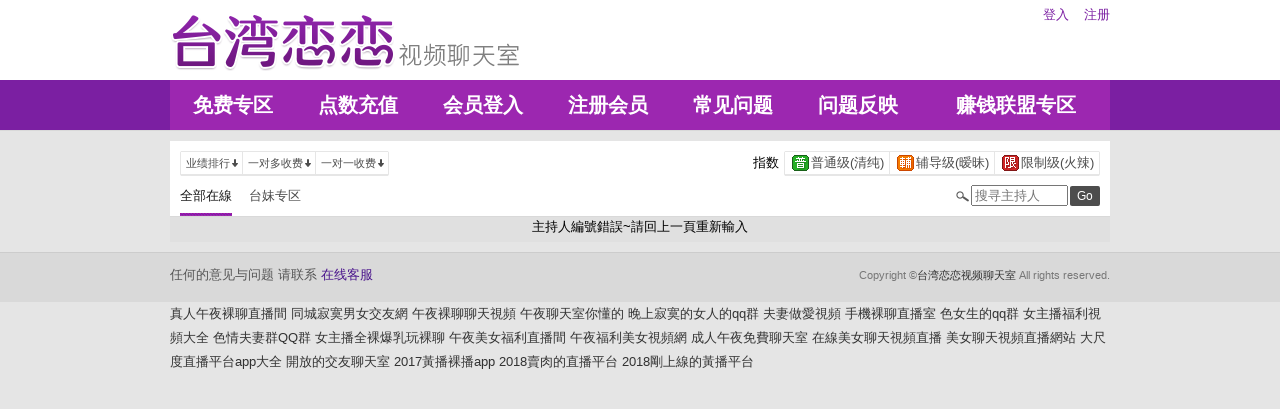

--- FILE ---
content_type: text/html; charset=utf-8
request_url: http://h67ss.com/index.phtml?PUT=a_show&AID=194951&FID=22678
body_size: 11608
content:
<!DOCTYPE html PUBLIC "-//W3C//DTD XHTML 1.0 Transitional//EN" "http://www.w3.org/TR/xhtml1/DTD/xhtml1-transitional.dtd">
<html xmlns="http://www.w3.org/1999/xhtml">
<head>
<TITLE>台湾恋恋视频聊天室</TITLE>
<meta http-equiv="content-type" content="text/html; charset=utf-8">
<meta name="Keywords" content="">
<meta name="description" content="">
<link rel="stylesheet" href="/css/style_20160822.css" type="text/css" media="all" />
<!--link rel="stylesheet" href="/css/style_20151124.css" type="text/css" media="all" /-->
<style type="text/css"><!--
.SS {font-size: 10px;line-height: 14px;}
.S {font-size: 11px;line-height: 16px;}
.M {font-size: 13px;line-height: 18px;}
.L {font-size: 15px;line-height: 20px;}
.LL {font-size: 17px;line-height: 22px;}
--></style>

<script language="JavaScript" type="text/JavaScript">
function GO(AID){
  var AW = screen.availWidth;
  var AH = screen.availHeight;
  CAHT=window.open('/GO/index.phtml?AID='+AID+'&FID=22678','CAHT22678','width='+AW+',height='+AH+',resizable=yes,toolbar=no,location=no,directories=no,status=no,menubar=no,copyhistory=no,top=0,left=0');
}
function MM_openBrWindow(theURL,winName,features) { //v2.0
  window.open(theURL,winName,features);
}
function MM_swapImgRestore() { //v3.0
  var i,x,a=document.MM_sr; for(i=0;a&&i<a.length&&(x=a[i])&&x.oSrc;i++) x.src=x.oSrc;
}
function MM_preloadImages() { //v3.0
  var d=document; if(d.images){ if(!d.MM_p) d.MM_p=new Array();
    var i,j=d.MM_p.length,a=MM_preloadImages.arguments; for(i=0; i<a.length; i++)
    if (a[i].indexOf("#")!=0){ d.MM_p[j]=new Image; d.MM_p[j++].src=a[i];}}
}

function MM_findObj(n, d) { //v4.01
  var p,i,x;  if(!d) d=document; if((p=n.indexOf("?"))>0&&parent.frames.length) {
    d=parent.frames[n.substring(p+1)].document; n=n.substring(0,p);}
  if(!(x=d[n])&&d.all) x=d.all[n]; for (i=0;!x&&i<d.forms.length;i++) x=d.forms[i][n];
  for(i=0;!x&&d.layers&&i<d.layers.length;i++) x=MM_findObj(n,d.layers[i].document);
  if(!x && d.getElementById) x=d.getElementById(n); return x;
}

function MM_swapImage() { //v3.0
  var i,j=0,x,a=MM_swapImage.arguments; document.MM_sr=new Array; for(i=0;i<(a.length-2);i+=3)
   if ((x=MM_findObj(a[i]))!=null){document.MM_sr[j++]=x; if(!x.oSrc) x.oSrc=x.src; x.src=a[i+2];}
}
</script>
</head>
<body>
<div class='TOP_BG'><div class='TOP'><div class='TOP_LOGO'><a href='/index.phtml?FID=22678'><img src='images/logo.png' alt='恋恋'></a></div><div class='TOP_MENU'><div class='TOP_MENU_SUB'><ul class='LOGON'><li><a href='/index.phtml?PUT=up_logon&FID=22678'>登入</a></li><li><a href='/index.phtml?PUT=up_reg&FID=22678'>注册</a></li></ul></div></div></div><div class='TOP_MENU_MAIN'><table class='TOP_MENU_MAIN_LIST' align='right' width='' cellpadding='0' cellspacing='0'><tr><td><a href='/index.phtml?PUT=a_show&SORT=FREE&FID=22678'>免费专区</a></td><td><a href='/PAY/?FID=22678'>点数充值</a></td><td><a href='/index.phtml?PUT=up_logon&FID=22678'>会员登入</a></td><td><a href='/index.phtml?PUT=up_reg&FID=22678'>注册会员</a></td><td><a href='/index.phtml?PUT=faq&FID=22678'>常见问题</a></td><td><a href='/index.phtml?PUT=mailbox&FID=22678'>问题反映</a></td><td><a href='/A/index.phtml?PUT=aweb_reg&FID=22678' target='_blank'>赚钱联盟专区</a></td></tr></table></div></div><table id='wrapper' border='0' cellpadding='0' cellspacing='0'><tr><td id='contain' bgcolor='#e0e0e0'><table width='100%' cellpadding='0' cellspacing='0'><tr><td><!--內文右上區域--> 
<table width='100%' cellpadding='0' cellspacing='0' bgcolor='#ffffff' style='border-bottom:1px solid #d9d9d9' CLASS='S'>
<tr><td colspan='3' height='10'></td></tr>
<tr><td width='10' rowspan='2'></td><td align='left' valign='middle'> 
<!--上排選單-->

<table width='100%' border='0' cellpadding='0' cellspacing='0'><tr><td align='left'>

<table class='connent_btn' border='0' cellpadding='0' cellspacing='0'>
<tr><td><img src='images/connent_btn_left.gif' width='1' height='25'></td><td class='connent_btn_e'>
<a href='./index.phtml?PUT=a_show&SORT=N&FID=22678'><table border='0' cellpadding='0' cellspacing='0' CLASS='S'><tr><td width='5'></td><td>业绩排行</td><td><img src='images/sort.gif' width='10'></td><td width='2'></td></tr></table></a>
</td><td bgcolor='#e6e6e6' width='1'></td><td class='connent_btn_e'>
<a href='./index.phtml?PUT=a_show&SORT=R6&FID=22678'><table border='0' cellpadding='0' cellspacing='0' CLASS='S'><tr><td width='5'></td><td>一对多收费</td><td><img src='images/sort.gif' width='10'> </td><td width='2'></td></tr></table></a>
</td><td bgcolor='#e6e6e6' width='1'></td><td class='connent_btn_e'>
<a href='./index.phtml?PUT=a_show&SORT=R7&FID=22678'><table border='0' cellpadding='0' cellspacing='0' CLASS='S'><tr><td width='5'></td><td>一对一收费</td><td><img src='images/sort.gif' width='10'></td><td width='2'></td></tr></table></a>
</td><td><img src='images/connent_btn_left.gif' width='1'></td></tr>
</table>

</td><td align='right'>

<table class='connent_btn' border='0' cellpadding='0' cellspacing='0'><tr><td class='none'>
<table border='0' cellpadding='1' cellspacing='0' CLASS='M'><tr><td width='5'></td><td>指数</td><td width='2'></td></tr></table> 
</td><td><img src='images/connent_btn_left.gif' width='1'></td><td class='connent_btn_e'>

<a href='./index.phtml?PUT=a_show&SORT=R40&FID=22678'><table border='0' cellpadding='1' cellspacing='0' CLASS='M'><tr><td width='4'></td><td valign='middle'><img src='images/ordinary.gif' width='17' title='节目等级为普通级适合所有年龄层进入'></td><td valign='middle'>普通级(清纯)</td><td width='2'></td></tr></table></a>

</td><td bgcolor='#e6e6e6' width='1'></td><td class='connent_btn_e'>

<a href='./index.phtml?PUT=a_show&SORT=R42&FID=22678'><table border='0' cellpadding='1' cellspacing='0' CLASS='M'><tr><td width='4'></td><td> <img src='images/caution.gif' width='17' title='节目等级为辅导级适合年龄满18岁之成人进入'></td><td>辅导级(暧昧)</td><td width='2'></td></tr></table></a>

</td><td bgcolor='#e6e6e6' width='1'></td><td class='connent_btn_e'>

<a href='./index.phtml?PUT=a_show&SORT=R41&FID=22678'><table border='0' cellpadding='1' cellspacing='0' CLASS='M'><tr><td width='4'></td><td><img src='images/rated.gif' width='17' title='节目等级为限制级适合年龄满21岁之成人进入'></td><td>限制级(火辣)</td><td width='2'></td></tr></table></a>

</td><td><img src='images/connent_btn_left.gif' width='1'></td></tr></table>
 
</td><!--td align='right'-->

<!--
<table class='connent_btn' border='0' cellpadding='0' cellspacing='0'><tr><td class='none'>
<table border='0' cellpadding='1' cellspacing='0' CLASS='M'><tr><td width='5'></td><td>麦克风</td><td width='2'></td></tr></table> 
</td><td><img src='images/connent_btn_left.gif' width='1'></td><td class='connent_btn_e'>
<a href='#'>
<table border='0' cellpadding='1' cellspacing='0' CLASS='M'><tr><td width='4'></td><td><img src='images/mic.gif'></td><td>有</td><td width='2'></td></tr></table>
</a>
</td><td bgcolor='#e6e6e6' width='1'></td><td class='connent_btn_e'>
<a href='#'>
<table border='0' cellpadding='1' cellspacing='0' CLASS='M'><tr><td width='4'></td><td><img src='images/mic_none.gif'></td><td>无</td><td width='2'></td></tr></table>
</a>
</td><td><img src='images/connent_btn_left.gif'></td></tr></table>
-->

<!--/td--></tr></table>
<!--上排選單_end-->
 
</td><td width='10' rowspan='2'></td></tr><tr><td align='left'>

<!--下排選單--> 
<table width='100%' border='0' cellpadding='0' cellspacing='0'><tr height='40'><td>
<table class='top_list' border='0' cellpadding='0' cellspacing='0'><tr><td><a href='./index.phtml?PUT=a_show&SORT=ALL&FID=22678'><li class='on'>全部在線</li></a><a href='./index.phtml?PUT=a_show&SORT=TW&FID=22678'><li>台妹专区</li></a>
<!--
<a href='./index.phtml?PUT=a_show&SORT=TW&FID=22678'><li>新人区</li></a>
<a href='./index.phtml?PUT=a_show&SORT=TW&FID=22678'><li>一对一视讯区</li></a>
<a href='./index.phtml?PUT=a_show&SORT=TW&FID=22678'><li>一对多视讯区</li></a>
<a href='./index.phtml?PUT=a_show&SORT=TW&FID=22678'><li>免费聊天区</li></a>
<a href='./index.phtml?PUT=a_show&SORT=&FID=22678'><li>免费视讯区</li></a>
-->
</td></tr></table>
</td><td width='17'><img src='images/search.png'></td>
<SCRIPT language='JavaScript'>
function CHECK_SEARCH_KEY(FORMNAME){
var error;
if (FORMNAME.KEY_STR.value.length<2){
alert('您輸入的搜尋字串必需多於 2 字元!!');
FORMNAME.KEY_STR.focus();
return false;
}
return true;
}
</SCRIPT>
<form name='SEARCHFORM' action='./index.phtml' align=center method=POST onSubmit='return CHECK_SEARCH_KEY(SEARCHFORM);'>
<input type=hidden name='PUT' value='a_show'>
<input type=hidden name='FID' value='22678'>
<td align='right' width='98'><input name='KEY_STR' type='text' class='input' placeholder='搜寻主持人' VALUE='' size='10' style='margin-right:2px'></td>
<td width='30'><INPUT class='btn btn_gray' type='SUBMIT' VALUE='Go' style='width:30px'></td>
</FORM>
<!--td width='60' align='right'>
<a href="javascript:window.external.AddFavorite(http://www.i722.com)"><button class='btn btn_gray' type='button' style='width:55px'>加最爱</button></a>
</td--></tr></table>
<!--下排選單_end-->

</td></tr></table><tr><td align='center'>主持人編號錯誤~請回上一頁重新輸入</td></tr></td></tr><tr height='5'></tr></table></td></tr></table><div class='FOOTER'>
<table width='940' class='LAST' border='0' cellpadding='0' cellspacing='0'>
<tr><td align='left'><font color='#555555'>任何的意见与问题 请联系</font> <a href='/index.phtml?PUT=up_logon&FID=22678' style='color:#4a148c;'>在线客服</a></td><td align='right'><span class='h6'><font color='#777777'>Copyright ©<A href='http://h67ss.com/index.phtml?FID=22678'>台湾恋恋视频聊天室</A> All rights reserved.</font></span></td>
</tr>
</table>
</div><table width='940' class='LAST' border='0' cellpadding='0' cellspacing='0'><tr><td><a href=http://a220.te22h.com/ target=_blank>真人午夜裸聊直播間</a>
<a href=http://a221.te22h.com/ target=_blank>同城寂寞男女交友網</a>
<a href=http://a222.te22h.com/ target=_blank>午夜裸聊聊天視頻</a>
<a href=http://a223.te22h.com/ target=_blank>午夜聊天室你懂的</a>
<a href=http://a224.te22h.com/ target=_blank>晚上寂寞的女人的qq群</a>
<a href=http://a225.te22h.com/ target=_blank>夫妻做愛視頻</a>
<a href=http://a226.te22h.com/ target=_blank>手機裸聊直播室</a>
<a href=http://a227.te22h.com/ target=_blank>色女生的qq群</a>
<a href=http://a228.te22h.com/ target=_blank>女主播福利視頻大全</a>
<a href=http://a229.te22h.com/ target=_blank>色情夫妻群QQ群</a>
<a href=http://a230.te22h.com/ target=_blank>女主播全裸爆乳玩裸聊</a>
<a href=http://a231.te22h.com/ target=_blank>午夜美女福利直播間</a>
<a href=http://a232.te22h.com/ target=_blank>午夜福利美女視頻網</a>
<a href=http://a233.te22h.com/ target=_blank>成人午夜免費聊天室</a>
<a href=http://a234.te22h.com/ target=_blank>在線美女聊天視頻直播</a>
<a href=http://a235.te22h.com/ target=_blank>美女聊天視頻直播網站</a>
<a href=http://a236.te22h.com/ target=_blank>大尺度直播平台app大全</a>
<a href=http://a237.te22h.com/ target=_blank>開放的交友聊天室</a>
<a href=http://a238.te22h.com/ target=_blank>2017黃播裸播app</a>
<a href=http://a239.te22h.com/ target=_blank>2018賣肉的直播平台</a>
<a href=http://a240.te22h.com/ target=_blank>2018剛上線的黃播平台</a></td></tr></table></body></html>